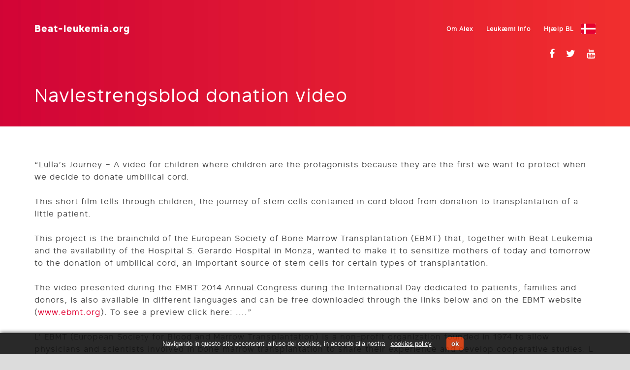

--- FILE ---
content_type: text/html; Charset=utf-8
request_url: https://www.beat-leukemia.org/dk/info-leukemia/umbilical-cord-blood-donation-video.asp
body_size: 20132
content:

<!doctype html>
<html>

<head>

    <meta http-equiv="Content-Type" content="text/html; charset=utf-8">
    <meta http-equiv="X-UA-Compatible" content="IE=edge">
    <meta name="description" content="Navlestrengsblod donation video | Beat Leukemia">
	<meta name="keywords" content="leukemia, leucemia, tumori del sangue, trapianto midollo spinale, chemioterapia, mucosite, globuli bianchi, neoplasie ematologiche, linfoide, mieloide, linfoma, mieloma, GVHD">
	<meta name="author" content="">
    <meta name="description" content="">
    
    <meta name="viewport" content="width=device-width" >
    
    <title>Navlestrengsblod donation video | Beat Leukemia</title>
    
    <!-- FAVICON AND APPLE TOUCH -->    
    <link rel="shortcut icon" href="../../images/icons/favicon.png">
	<link rel="apple-touch-icon-precomposed" sizes="57x57" href="../../images/icons/apple-touch-57x57.png">
	<link rel="apple-touch-icon-precomposed" sizes="72x72" href="../../images/icons/apple-touch-72x72.png">
	<link rel="apple-touch-icon-precomposed" sizes="114x114" href="../../images/icons/apple-touch-114x114.png">
	<link rel="apple-touch-icon-precomposed" sizes="144x144" href="../../images/icons/apple-touch-144x144.png">
    
    <!-- FONTS -->
    <!-- <link rel="stylesheet" href="http://fonts.googleapis.com/css?family=Open+Sans:400,300,300italic,400italic,600,600italic,700,700italic,800,800italic"> -->
    
    <!-- BOOTSTRAP CSS -->
    <link rel="stylesheet" href="../../assets/css/bootstrap.min.css"> 
    
    <!-- FONT AWESOME -->
    <link rel="stylesheet" href="../../assets/fontawesome/css/font-awesome.min.css">
    
    <!-- MIU ICON FONT -->
    <link rel="stylesheet" href="../../assets/miuiconfont/miuiconfont.css">
    
    <!-- FANCYBOX -->
    <link rel="stylesheet" href="../../assets/js/fancybox/jquery.fancybox.css">
    
    <!-- REVOLUTION SLIDER -->
    <link rel="stylesheet" href="../../assets/js/revolutionslider/css/settings.css">
    
    <!-- BxSLIDER -->
    <link rel="stylesheet" href="../../assets/js/bxslider/jquery.bxslider.css">
    
    <!-- YOUTUBE PLAYER -->
    <link rel="stylesheet" href="../../assets/js/ytplayer/css/YTPlayer.css">
    
    <!-- ANIMATIONS -->
    <link rel="stylesheet" href="../../assets/js/animations/animate.min.css">
    
    <!-- CUSTOM & PAGES STYLE -->
    <link rel="stylesheet" href="../../assets/css/custom.css">
    <link rel="stylesheet" href="../../assets/css/pages-style.css">
    
    <!-- FONT PERSONALIZZATI -->
    <!-- <script src="../../font/specimen_files/easytabs.js" type="text/javascript" charset="utf-8"></script> -->
    <link rel="stylesheet" href="../../font/specimen_files/specimen_stylesheet.css" type="text/css" charset="utf-8" />
	<link rel="stylesheet" href="../../font/stylesheet.css" type="text/css" charset="utf-8" />

	<!-- Global site tag (gtag.js) - Google Analytics -->
<script async src="https://www.googletagmanager.com/gtag/js?id=UA-24204215-1"></script>
<script>
window.dataLayer = window.dataLayer || [];
function gtag(){dataLayer.push(arguments);}
gtag('js', new Date());

gtag('config', 'UA-24204215-1');
</script>


<!--Start Cookie Script--> <script type="text/javascript" charset="UTF-8" src="/privacy-cookies.js"></script> <!--End Cookie Script-->
	
	<style type="text/css">
		body{
			font-family: 'rutanregular';
			}
	</style>

	<script type="text/javascript">
		function toggleDiv(divId) {
		   $("#"+divId).slideToggle(1000, 'swing');
		}
	</script>

</head>

<body>

	<div id="page-wrapper">
        
        <!-- HEADER -->
            <meta http-equiv="Content-Type" content="text/html; charset=utf-8">
        <header>
            
            <div class="container">
                <div class="row">
                    <div class="col-sm-4">
                        
                        <!-- LOGO -->
                        <a id="logo" href="/dk/index.asp" class="titolo">
                            <br>Beat-leukemia.org
                        </a>

                    </div><!-- col -->
                    <div class="col-sm-8">
                        
                            <meta http-equiv="Content-Type" content="text/html; charset=utf-8">
                        <!-- SEARCH -->
                        <div id="search-container">
                            <div class="row">
                            <div class="col-sm-1">
                            	<a href="/index.asp"><img border="0" src="/images/flags2016/it.png"></a><br>Italiano
                            </div>
                            <div class="col-sm-1">
                            	<a href="/uk/index.asp"><img border="0" src="/images/flags2016/us.png"></a><br>English
                            </div>
                            <div class="col-sm-1">
                            	<a href="/de/index.asp"><img border="0" src="/images/flags2016/de.png"></a><br>Deutsch
                            </div>
                            <div class="col-sm-1">
                            	<a href="/es/index.asp"><img border="0" src="/images/flags2016/es.png"></a><br>Español
                            </div>
                            <div class="col-sm-1">
                            	<a href="/fr/index.asp"><img border="0" src="/images/flags2016/fr.png"></a><br>Français
                            </div>
                            <div class="col-sm-1">
                            	<a href="/ar/index.asp"><img border="0" src="/images/flags2016/ar.png"></a><br>لغة العربية
                            </div>
                            <div class="col-sm-1">
                            	<a href="/jp/index.asp"><img border="0" src="/images/flags2016/jp.png"></a><br>日本人
                            </div>
                            <div class="col-sm-1">
                            	<a href="/cn/index.asp"><img border="0" src="/images/flags2016/cn.png"></a><br>中国
                            </div>
                            <div class="col-sm-1">
                            	<a href="/nl/index.asp"><img border="0" src="/images/flags2016/nl.png"></a><br>Nederlands
                            </div>
                            <div class="col-sm-1">
                            	<a href="/vn/index.asp"><img border="0" src="/images/flags2016/vn.png"></a><br>Tiếng Việt
                            </div>
                            <div class="col-sm-1">
                            	<a href="/sv/index.asp"><img border="0" src="/images/flags2016/sv.png"></a><br>Svenska
                            </div>
                            <div class="col-sm-1">
                            	<a href="/ru/index.asp"><img border="0" src="/images/flags2016/ru.png"></a><br>Pусский
                            </div>
                            </div>
                            <div class="row" style="margin-top:10px;">
                            <div class="col-sm-1">
                            	<a href="/sr/index.asp"><img border="0" src="/images/flags2016/sr.png"></a><br>Cрпски
                            </div>
                            <div class="col-sm-1">
                            	<a href="/ro/index.asp"><img border="0" src="/images/flags2016/ro.png"></a><br>Român
                            </div>
                            <div class="col-sm-1">
                            	<a href="/pl/index.asp"><img border="0" src="/images/flags2016/pl.png"></a><br>Polski
                            </div>
                            <div class="col-sm-1">
                            	<a href="/dk/index.asp"><img border="0" src="/images/flags2016/dk.png"></a><br>Dansk
                            </div>
                            <div class="col-sm-1">
                            	<a href="/ct/index.asp"><img border="0" src="/images/flags2016/ct.png"></a><br>Català
                            </div>
                            <div class="col-sm-1">
                            	<a href="/ph/index.asp"><img border="0" src="/images/flags2016/ph.png"></a><br>Pilipino
                            </div>
                            </div>
                        </div><!-- search-container -->

                        
                        <a class="search-button" href="#"><img border="0" src="/images/flags2016/dk.png"></a>
                        
                        <!-- MENU --> 
                        <nav>
                        
                            <a id="mobile-menu-button" href="#"><i class="fa fa-bars"></i></a>
                                             
                            <ul class="menu clearfix" id="menu">
                                <li><a href="/dk/alex-cevenini-beat-leukemia.asp">Om Alex</a></li>
                                <li class="dropdown">
                                	<a href="#">Leukæmi Info</a>
                                	<ul>
                                    	<li><a href="/dk/info-leukemia/index.asp">Hvad er leukæmi?</a></li>
                                        <li><a href="/dk/info-leukemia/signs-and-symptoms.asp">Tegn og symptomer</a></li>
                                        <li><a href="/dk/info-leukemia/possible-causes.asp">Mulige årsager</a></li>
                                        <li><a href="/dk/info-leukemia/treatment.asp">Behandling</a></li>
                                        <li><a href="/dk/info-leukemia/how-to-assist-friends-or-relatives-with-leukemia.asp">Hvordan kan man man kan hjælpe venner eller slægtninge med leukæmi?</a></li>
                                        <li><a href="/dk/info-leukemia/umbilical-cord-blood-donation-video.asp">Navlestrengsblod donation video</a></li>
                                        <li><a href="/dk/info-leukemia/organizations-to-beat-leukemia.asp">Organisationer</a></li>
                                    </ul>
                                </li>
                                <li><a href="/dk/sostieni-beat-leukemia.asp">Hjælp BL</a></li>                            
                            </ul>
                        
                    	</nav>
                    
                    </div><!-- col -->
                </div><!-- row -->
            </div><!-- container -->    
                    
        </header><!-- HEADER -->

        
            
        <!-- CONTENT -->
        <div class="content">
            
                <meta http-equiv="Content-Type" content="text/html; charset=utf-8">
            <!-- Social -->
            <div class="container" style="margin-bottom:50px;">
                <div class="row">
                    <div class="col-sm-12 txt-bianco">
                    	
                        <a class="facebook txt-bianco" href="https://www.facebook.com/BeatLeukemia" target="_blank"><i class="fa fa-facebook"></i></a>
                        <a class="twitter txt-bianco" style="margin-left:15px;" href="https://twitter.com/beatleukemia" target="_blank"><i class="fa fa-twitter"></i></a>
                        <a class="youtube txt-bianco" style="margin-left:15px;" href="https://www.youtube.com/user/beatleukemia" target="_blank"><i class="fa fa-youtube"></i></a>
                        
                    </div><!-- col -->
                </div><!-- row -->
            </div><!-- container -->
            

            

            <div class="container">
                <div class="row">
                    <div class="col-sm-12 Tit-3" id="testata-footer">
                        <h1 class="Tit-3" style="text-transform:none;letter-spacing:1px;">Navlestrengsblod donation video</h1>
                    </div><!-- col -->
                </div><!-- row -->
            </div><!-- container -->
            
            <section class="full-section" id="section-108">
            	<div class="container">
                    <div class="row">
                        <div class="col-sm-12">
                        	<p>“Lulla’s Journey 
							– A video for children where children are the protagonists 
							because they are the first we want to protect when we decide to 
							donate umbilical cord.<br>
							<br>
							This short film tells through children, the journey of stem 
							cells contained in cord blood from donation to transplantation 
							of a little patient.<br>
							<br>
							This project is the brainchild of the European Society of Bone 
							Marrow Transplantation (EBMT) that, together with Beat Leukemia 
							and the availability of the Hospital S. Gerardo Hospital in 
							Monza, wanted to make it to sensitize mothers of today and 
							tomorrow to the donation of umbilical cord, an important source 
							of stem cells for certain types of transplantation.<br>
							<br>
							The video presented during the EMBT 2014 Annual Congress during 
							the International Day dedicated to patients, families and 
							donors, is also available in different languages and can be free 
							downloaded through the links below and on the EBMT website 
							(<a target="_blank" href="http://www.ebmt.org/">www.ebmt.org</a>). To see a preview click here: ....”<br>
							<br>
							L’ EBMT (European Society for Blood and Marrow Transplantation) 
							is a non-profit organization founded in 1974 to allow physicians 
							and scientists involved in bone marrow transplantation to share 
							their experience and develop cooperative studies. L &#39;EBMT aims 
							to promote all aspects associated with the transplantation of 
							hematopoietic stem cells from all sources of donors and from all 
							types of donors, including basic and clinical research, 
							education, standardization, quality control and accreditation 
							for transplant procedures.<br>
							<br>
							<a target="_blank" href="https://www.ebmt.org/Contents/Pages/Default.aspx">
							https://www.ebmt.org/Contents/Pages/Default.aspx</a><br>
							<br>
							<a href="../video/LULLA_UK.zip">download english version</a><br>
							<br>
							<iframe width="600" height="450" src="//www.youtube.com/embed/fE6dL3bU6A8" frameborder="0" allowfullscreen></iframe></p>
                        </div><!-- col -->
                    </div><!-- row -->
                </div><!-- container -->             	
            </section><!-- full-section -->            

                <meta http-equiv="Content-Type" content="text/html; charset=utf-8">
            <section class="full-section" id="section-1" style="background-color:#ddd;margin-top:0px;margin-bottom:0px;padding:20px">
            	<div class="container">
                    <div class="row">
                        <div class="col-sm-12" style="text-align:center;">
                        	
                            <h4 style="color:#E10033;">www.beat-leukemia.org</h4>
                        
                    </div><!-- col -->
                    </div><!-- row -->
                </div><!-- container -->             	
            </section><!-- full-section -->
            
            <section class="full-section" id="section-1" style="margin-top:0px;margin-bottom:0px;padding:20px">
            	<div class="container">
                    <div class="row">
					<div class="col-sm-4" style="text-align:center;">
						
						<p style="color:#E10033;margin-bottom:10px;">Seguici su</p>
						<a style="font-size:25px;color:#E10033;" href="https://www.facebook.com/BeatLeukemia" target="_blank"><i class="fa fa-facebook"></i></a>
                        <a style="font-size:25px;color:#E10033;margin-left:15px;" href="https://www.instagram.com/beat_leukemia/ " target="_blank"><i class="fa fa-instagram"></i></a>
                        <a style="font-size:25px;color:#E10033;margin-left:15px;" href="https://www.youtube.com/user/beatleukemia" target="_blank"><i class="fa fa-youtube"></i></a>

					</div>
					<div class="col-sm-4" style="text-align:center;">

							<p style="color:#E10033;margin-bottom:10px;">Sostieni Beat-Leukemia</p>
							<a class="btn btn-white" href="/it/sostieni-beat-leukemia/donazione-online.asp">Fai la donazione</a>

					</div>
					<div class="col-sm4" style="text-align:center;">

							<p style="color:#E10033;margin-bottom:10px;">Puoi scriverci ora</p>
							<a class="btn btn-white" href="mailto:info@beat-leukemia.org">info@beat-leukemia.org</a>

					</div>
				</div>
                </div><!-- container -->             	
            </section><!-- full-section -->
            
            <section class="full-section" id="section-2" style="background-color:#ddd;margin-top:0px;margin-bottom:0px;padding:20px;border:0px;color:#444;font-size:12px;">
            	<div class="container">
                    <div class="row">
                        <div class="col-sm-12" style="text-align:center;">
                        	
                            <p>Fondazione Beat Leukemia Dr Alessandro Cevenini - CF 94618790151 | 
							<a target="_blank" href="/Legal%20notice_Privacy.pdf">Legal Notices</a> | <a target="_blank" href="https://www.progettoweb.it">Realizzazione sito web: Progetto Web</a></p>
                        
                    </div><!-- col -->
                    </div><!-- row -->
                </div><!-- container -->             	
            </section><!-- full-section -->

            
        </div><!-- CONTENT -->
        
    </div><!-- PAGE-WRAPPER -->
    
    
    <!-- GO TOP -->
    <a id="go-top"><i class="miu-icon-circle_arrow-up_glyph"></i></a>

    
    
    <!-- jQUERY -->
    <script src="../../assets/js/jquery-2.1.3.min.js"></script>
	
    <!-- BOOTSTRAP JS -->
    <script src="../../assets/js/bootstrap.min.js"></script>
    
    <!-- VIEWPORT -->
    <script src="../../assets/js/viewport/jquery.viewport.js"></script>
    
    <!-- MENU -->
	<script src="../../assets/js/menu/hoverIntent.js"></script>
    <script src="../../assets/js/menu/superfish.js"></script>
    
    <!-- FANCYBOX -->
    <script src="../../assets/js/fancybox/jquery.fancybox.pack.js"></script>
    
    <!-- REVOLUTION SLIDER -->
    <script src="../../assets/js/revolutionslider/js/jquery.themepunch.tools.min.js"></script>
    <script src="../../assets/js/revolutionslider/js/jquery.themepunch.revolution.min.js"></script>
    
    <!-- BxSLIDER -->
    <script src="../../assets/js/bxslider/jquery.bxslider.min.js"></script>
    
    <!-- PARALLAX -->
    <script src="../../assets/js/parallax/jquery.parallax-scroll.min.js"></script>
    
    <!-- ISOTOPE -->
    <script src="../../assets/js/isotope/imagesloaded.pkgd.min.js"></script>
    <script src="../../assets/js/isotope/isotope.pkgd.min.js"></script>
    
    <!-- PLACEHOLDER -->
    <script src="../../assets/js/placeholders/jquery.placeholder.min.js"></script>
    
    <!-- CONTACT FORM VALIDATE & SUBMIT -->
    <script src="../../assets/js/validate/jquery.validate.min.js"></script>
    <script src="../../assets/js/submit/jquery.form.min.js"></script>
    
    <!-- GOOGLE MAPS -->
    <script src="https://maps.google.com/maps/api/js?sensor=false"></script>
    <script src="../../assets/js/googlemaps/jquery.gmap.min.js"></script>
    
    <!-- CHARTS -->
    <script src="../../assets/js/charts/chart.min.js"></script>
	<script src="../../assets/js/charts/jquery.easypiechart.min.js"></script>
    
    <!-- COUNTER -->
	<script src="../../assets/js/counter/jQuerySimpleCounter.js"></script>
    
    <!-- YOUTUBE PLAYER -->
    <script src="../../assets/js/ytplayer/jquery.mb.YTPlayer.js"></script>
	
	<!-- TWITTER -->
    <script src="../../assets/js/twitter/twitterfetcher.js"></script>
    
    <!-- ANIMATIONS -->
    <script src="../../assets/js/animations/wow.min.js"></script>
    
    <!-- CUSTOM JS -->
    <script src="../../assets/js/custom.js"></script>

     
</body>
    
</html>


--- FILE ---
content_type: text/css
request_url: https://www.beat-leukemia.org/assets/css/pages-style.css
body_size: 37174
content:
/*
 *
 *		PAGES-STYLE.CSS
 *
 *	+ PAGE WRAPPER
 *	+ HEADER
 *	 - LOGO
 *	 - MENU
 *	 - MOBILE MENU
 *	 - SEARCH
 *	 - STICKY
 *	+ CONTENT
 *	 - PAGE HEADER
 *	+ FOOTER
 *	 - FOOTER TOP
 *	 - FOOTER
 *	 - FOOTER BOTTOM
 *  + PAGES
 *	 - HOME
 *	 - ABOUT
 *	 - SERVICES
 *	 - PORTFOLIO
 *	 - BLOG
 *	 - CONTACT
 *	 - ELEMENTS
 *	+ RESPONSIVE
 *	 - LARGE DISPALY (>1200px)
 *	 - SMALL DISPLAY (TABLETS)
 *	 - EXTRA SMALL DISPLAY (PHONES)
 *
 */

/***********************************************************************************
 *	+ PAGE WRAPPER
 ***********************************************************************************/
 
 	#page-wrapper {
		background-color: #f00;
		background: url(/font/images/banner.jpg) repeat top left;
		background-size: auto, cover;
	}
	
	.boxed {
		background: url(../../images/backgrounds/pattern-1.png) repeat top left;
	}
	
	.boxed #page-wrapper {
		margin: 0 auto;
		position: relative;
		max-width: 1200px;
		-webkit-box-shadow: 0px 0px 5px #323232;
				box-shadow: 0px 0px 5px #323232;
	}
	
	.boxed header.header-sticky {
		max-width: 1200px;
	}
	
	@media (min-width: 1400px) {
			
		.boxed #page-wrapper,
		.boxed header.header-sticky {
			max-width: 1350px;
		}
		
	}
 
/***********************************************************************************
 *	+ HEADER
 ***********************************************************************************/
 	
	header {
		position: relative;
	}
	
	#fullscreen header {
		position: absolute;
		top: 0;
		left: 0;
		right: 0;
		z-index: 2000;
		background-color: #fff;
	}
	
	#fullscreen #search-container.open + header {
		top: 84px;
	}
	
	header [class^="col-"] {
		position: static;
	}
	
	header .container {
		position: relative;
	}
	
	header a:hover {
		text-decoration: none;
	}
	
/***********************************************************************************
 *	- LOGO
 ***********************************************************************************/
 	
	#logo {
		display: inline-block;
		margin: 30px 0;
		max-width: 100%;
	}
	
	#logo img {}
	
	#logo {
			color:#fff;font-size:19px;font-family: 'rutanbold';
		}

/***********************************************************************************
 *	- MENU
 ***********************************************************************************/
 	
 	.menu,
	.menu ul {
		padding: 0;
		margin: 0;
		list-style: none;
	}
	
	.menu {
		float: right;
		margin-top: 42px;
		-webkit-transition: all 0.3s;
				transition: all 0.3s;
	}
	
	.menu > li { 
		float: left; 
	}
	
	.menu li a {
		display: block;
		font-size: 16px;
		font-weight: 600;
		color: #fff;
	}
	
	.menu > li > a {
		position: relative;
		padding: 10px 5px 5px 2px;
		margin-right: 5px;
		font-size: 12px;
		text-transform: none;
	}
	
	.menu > li:last-child > a {
		margin-right: 0;
	}
	
	.menu li a:hover,
	.menu li.active > a,
	.menu li.sfHover > a {
		color: #eee;
		text-decoration: none;
	}
	
	.menu li.dropdown ul {
		position: absolute;
		top: 100%;
		left: 0;
		display: none;
		z-index: 2000;
		width: 240px;
		padding: 10px 0;
		border: 1px solid #d7d7d7;
		/* border-top: 2px solid #bca480; */
		background-color: #fff;
	}
	
	.menu li.dropdown ul li a {
		padding: 10px 25px;
		font-size: 12px;
		color:#D30536;
	}
	
	.menu li.dropdown ul li a:before {
		display: inline-block;
		color: #bca480;
		border: 1px solid #bca480;
		border-radius: 50%;
		width: 17px;
		height: 17px;
		padding-left: 1px;
		font-size: 13px;
		line-height: 15px;
		text-align: center;
		font-family: "FontAwesome";
		
		margin-right: 10px;
	}
	
	.menu li.dropdown ul ul {
		top: -1px;
		left: 100%;
		margin-top: -27px; 
	}
	
	.menu li.dropdown:hover > ul {
		display: block;
	}
	
	.menu li.megamenu .megamenu-container {
		position: absolute;
		top: 100%;
		left: 15px;
		right: 15px;
		display: none;
		z-index: 2000;
		border: 1px solid #d7d7d7;
		border-top: 2px solid #bca480;
		background: #fff url(../../images/backgrounds/bg-megamenu.jpg) no-repeat center center;
		padding: 40px 20px 35px;
	}
	
	.megamenu-container .section {
		float: left;
		width: 25%;
		padding: 0 20px;
	}
	
	.megamenu-container .section h5 {
		margin-bottom: 30px;
	}
	
	.megamenu-container .section ul li a {
		padding: 5px 0;
		display: inline-block;
	}
	
	.megamenu-container .section ul li a:before {
		position: relative;
		top: 1px;
		display: inline-block;
		color: #bca480;
		border: 1px solid #bca480;
		border-radius: 50%;
		width: 17px;
		height: 17px;
		padding-left: 2px;
		font-size: 13px;
		line-height: 15px;
		text-align: center;
		font-family: "FontAwesome";
		content: "";
		margin-right: 10px;
	}
	
	.megamenu-container.col-2 .section { 
		width: 50%; 
	}
	
	.megamenu-container.col-3 .section { 
		width: 33.33333333%; 
	}
	
	.megamenu-container.col-4 .section { 
		width: 25%; 
	}
	
	.megamenu-container.col-5 .section { 
		width: 20%; 
	}
	
	.menu li.megamenu:hover > .megamenu-container { 
		display: block; 
	}
	
	.sf-arrows .sf-with-ul:after {
		position: absolute;
		top: 50%;
		right: 0;
		width: 0;
		height: 0;
		border: 5px solid transparent;
		border-top-color: #3b3e43;
		margin-top: -24px;
		content: "";
		-webkit-transition: all 0.3s;
				transition: all 0.3s;
	}
		
	.sf-arrows > li:hover > .sf-with-ul:after { 
		border-top-color: #bca480; 
	}
		
	.sf-arrows ul .sf-with-ul:after {
		border-color: transparent;
		border-left-color: #3b3e43;
		margin-top: -5px;
		margin-right: 4px;
	}
	
	.sf-arrows ul li:hover > .sf-with-ul:after { 
		border-left-color: #bca480; 
	}
	
	.menu.nav > li > a:hover,
	.menu.nav > li > a:focus {
		background-color: transparent;
	}
	
	.menu.nav > li > a:focus {
		color: #3b3e43;
	}
	
	.menu.nav > li.active > a {
		color: #bca480;
	}
	
	/* MENU DARK */
	.menu.dark li.dropdown ul {
		background-color: #3b3e43;
		color: #fff;
	}
	
	.menu.dark li.megamenu .megamenu-container {
		background: #3b3e43 url(../../images/backgrounds/bg-megamenu-dark.jpg) no-repeat center center;
		color: #fff;
	}
	
	.menu.dark li.dropdown ul li > a,
	.menu.dark li.megamenu .megamenu-container a {
		color: #fff;
	}

	.menu.dark li.dropdown.sfHover > a,
	.menu.dark li.dropdown ul li > a:hover,
	.menu.dark li.megamenu .megamenu-container a:hover {
		color: #bca480;
	}
	
/***********************************************************************************
 *	- MOBILE MENU
 ***********************************************************************************/	
	
	#mobile-menu-button {
		color: #fff;
		float: right;
		display: none;
		font-size: 32px;
		line-height: 32px;
		padding: 5px 10px;
		border-radius: 3px;
		margin-top: 42px;
		-webkit-transition: all 0.3s;
				transition: all 0.3s;
	}
	
	#mobile-menu-button:hover {
		/* background-color: #fff; */
		color: #fff;
	}
	
	#mobile-menu,
	#mobile-menu ul {
		list-style: none;
		display: none;
		margin: 0;
		background-color: #fff;
		color: #444;
	}
	
	#mobile-menu li a {
		display: block;
		padding: 15px 20px;
		color: #444;
		border-bottom: 1px solid #ddd;
		text-decoration: none;
	}
	
	#mobile-menu ul a {
		padding-left: 40px; 
	}
	
	#mobile-menu ul ul a {
		padding-left: 60px;
	}
		
	#mobile-menu .megamenu-container {
		display: none;
		margin-left: 0;
	}
	
	#mobile-menu .megamenu-container .section {
		float: none;
		width: 100%;
		margin-bottom: 20px;
	}
	
	#mobile-menu .megamenu-container .section:last-child {
		margin-bottom: 0;
	}
	
	#mobile-menu .megamenu-container .section h5 {
		margin-bottom: 5px;
	}
	
	#mobile-menu .megamenu-container .section ul {
		display: block;
		margin: 0 -20px;
	}
	
	#mobile-menu .megamenu-container .section ul a {
		padding-left: 10px;
	}
	
	#mobile-menu li.dropdown > a,
	#mobile-menu li.megamenu > a { 
		position: relative;
	}
	
	#mobile-menu li.dropdown > a:after,
	#mobile-menu li.megamenu > a:after {
		position: absolute;
		top: 50%;
		right: 20px;
		width: 0;
		height: 0;
		border: 5px solid transparent;
		border-top-color: #fff;
		margin-top: -2px;
		content: "";
	}
	
	#mobile-menu li.dropdown > a.open:after,
	#mobile-menu li.megamenu > a.open:after {
		border-top-color: transparent;
		border-bottom-color: #fff;
	}
	
/***********************************************************************************
 *	- SEARCH
 ***********************************************************************************/
 	
	a.search-button + nav {
		margin-right: 40px;
	}
	
	a.search-button {
		position: absolute;
		top: 48px;
		right: 15px;
		text-decoration: none;
		/* color: #3b3e43; */
		width: 30px;
		height: 30px;
		font-size: 16px;
		line-height: 30px;
		text-align: center;
		-webkit-transition: all 0.3s;
				transition: all 0.3s;
	}
	
	a.search-button:before {
		/* font-family: "miu-icon-font"; */
		/* content: ""; */
	}
	
	a.search-button.open:after {
		position: absolute;
		top: -48px;
		right: 5px;
		width: 0; 
		height: 0; 
		border-left: 10px solid transparent; 
		border-right: 10px solid transparent; 
		border-top: 13px solid #E6E6E6;
		content: "";
		-moz-transform: scale(0.9999);
	}
	
	a.search-button.open,
	a.search-button:hover {
		/* background-color: #bca480; */
		color: #fff;
	}
	
	#search-container {
		position: relative;
		display: none;
		padding: 30px 0 20px 0;
		background-color: #E6E6E6;
		color: #444;
		font-size: 12px;
		text-align: center;
	}
	
	#search-container input[type="text"] {
		background-color: transparent;
		border: none;
		width: 75%;
		margin: 0 auto;
	}
	
/***********************************************************************************
 *	- STICKY
 ***********************************************************************************/
	
	@media (min-width: 992px) {
	
		header.header-sticky {
			/* position: fixed !important; */
			top: 0 !important;
			left: 0;
			right: 0;
			margin: 0 auto;
			width: 100%;
			background-color: #fff;
			z-index: 99999;
			box-shadow: 0 1px 3px #d7d7d7;
		}
		
		.header-sticky #logo {
			margin: 10px 0;
		}
		
		.header-sticky #logo img {
			max-width: 70%;
			display: inline-block;
			-webkit-transition: all 0.3s;
					transition: all 0.3s;
		}
		
		.header-sticky .menu {
			margin-top: 12px;
		}
		
		.header-sticky .menu li > a {
			padding-bottom: 20px;
		}
		
		.header-sticky .sf-arrows .sf-with-ul:after {
			margin-top: -8px;
		}
		
		.header-sticky a.search-button {
			display: none;
		}
	
	}

/***********************************************************************************
 *	+ CONTENT
 ***********************************************************************************/
	
	
	
/***********************************************************************************
 *	- PAGE HEADER
 ***********************************************************************************/
 	
	#page-header {
		padding: 25px 0;
		margin-bottom: 100px;
		border-top: 1px solid #d7d7d7;
		border-bottom: 1px solid #d7d7d7;
	}
	
	#page-header h4 {
		margin-bottom: 0;
		font-weight: 700;
	}
	
	#page-header.dark-1 {
		background-color: #3b3e43;
		color: #fff;
	}
	
	#page-header.dark-2 {
		padding: 50px 0;
		background: url(../../images/backgrounds/bg-3.jpg) no-repeat center center;
		color: #fff;
	}
	
	#page-header.dark-1 .breadcrumb li a,
	#page-header.dark-2 .breadcrumb li a {
		color: #fff;
	}
	
	#page-header.dark-1 .breadcrumb li a:hover,
	#page-header.dark-2 .breadcrumb li a:hover {
		color: #bca480;
	}
	
	#page-header.dark-1 .breadcrumb li.active,
	#page-header.dark-2 .breadcrumb li.active {
		color: #bca480;
	}

/***********************************************************************************
 *	+ FOOTER
 ***********************************************************************************/
 
 	footer {}

/***********************************************************************************
 *	- FOOTER TOP
 ***********************************************************************************/
 	
	#footer-top {
		background-color: #f1f1f1 ;
	}
	
	#footer-top .widget:first-child {
		padding-top: 30px;
	}
	
	#footer-top .widget:last-child {
		margin-bottom: 0;
		padding-bottom: 30px;
	}
	
	#footer-top .widget-social {
		text-align: center;
	} 
	
	#footer-top .widget-social a {
		margin-right: 65px;
	}
	
	#footer-top .social-media a:last-child {
		margin-right: 0;
	}
	
/***********************************************************************************
 *	- FOOTER
 ***********************************************************************************/
 	
	#footer {
		padding: 100px 0 30px 0;
		background-color: #3b3e43;
		color: #d7d7d7;
	}
	
	#footer a {
		color: #d7d7d7;
	}
	
	#footer a:hover {
		color: #bca480;
	}
	
	#footer .widget-title {
		text-transform: none;
	}
	
	#footer .widget-search input[type="submit"] {
		background-image: url(../../images/backgrounds/search-2.png);
	}
	
	#footer .widget-newsletter input[type="submit"] {
		background-image: url(../../images/backgrounds/arrow-2.png);
	}
	
	#footer .widget-calendar table th, 
	#footer .widget-calendar table td {
		border-color: #fff;
	}
	
	#footer .flickr-photos {
		margin: -7.5px -7.5px 25px;
	}
	
	#footer .flickr_badge_image {
		padding: 7.5px;
	}
	
	.flickr_badge_image img {
		width: 77px;
	}
	
/***********************************************************************************
 *	- FOOTER BOTTOM
 ***********************************************************************************/
 	
	#footer-bottom {
		background-color: #2b2e31;
		color: #585c62;
	}
	
	#footer-bottom a {
		color: #585c62;
	}
	
	#footer-bottom a:hover {
		color: #bca480;
	}
	
	#footer-bottom .widget:first-child {
		padding-top: 30px;
	}
	
	#footer-bottom .widget:last-child {
		margin-bottom: 0;
		padding-bottom: 30px;
	}
	
/***********************************************************************************
 *	+ PAGES
 ***********************************************************************************/
/***********************************************************************************
 *	- HOME
 ***********************************************************************************/
 
	#home.full-section,
	#home-video-section,
	#home.bannercontainer {
		margin-bottom: 0;
	}

/***********************************************************************************
 *	- ABOUT
 ***********************************************************************************/
 
 	.about-me {
		margin-bottom: 50px;
		text-align: center;
	}
	
	.about-me-thumbnail {
		border: 1px solid #d7d7d7;
		position: relative;
		margin-bottom: 50px;
	}
	
	.about-me-thumbnail img {
		display: block;
		width: 100%;
		height: auto;
	}
	
	.about-me-thumbnail .social-media {
		position: absolute;
		bottom: 0;
		left: 50%;
		width: 50%;
		padding: 10px 0;
		background-color: #3b3e43;
		margin-bottom: 0;
		opacity: 0;
		-webkit-transform: translateX(-50%);
			-ms-transform: translateX(-50%);
				transform: translateX(-50%);
		-webkit-transition: all 0.3s;
				transition: all 0.3s;
	}
	
	.about-me-thumbnail .social-media a {
		color: #fff;
		font-size: 18px;
		line-height: 18px;
	}
	
	.about-me-details h4 {
		margin-bottom: 0;
		font-size: 14px;
		font-weight: 400;
	}
	
	.about-me-details h5 {
		font-weight: 400;
		color: #bca480;
	}
	
	.about-me:hover .about-me-thumbnail .social-media {
		opacity: 1;
		bottom: 40px;
	}
	
	
	#about {
		padding-top: 100px;
	}
	
	#about .headline.style-3 {
		margin-top: 0;
	}
 
/***********************************************************************************
 *	- SERVICES
 ***********************************************************************************/
 	
	/* STYLE 1 */
	.services-boxes.style-1 {
		text-align: center;
		margin-bottom: 30px;
	}
	
	.services-boxes.style-1 .services-boxes-content {}
	
	.services-boxes.style-1 h5,
	.services-boxes.style-1 h2 a {
		font-weight: 400;
		-webkit-transition: all 0.3s;
				transition: all 0.3s;
	}
	
	.services-boxes.style-1:hover h5,
	.services-boxes.style-1:hover h2 a {
		color: #bca480;
	}
	
	/* STYLE 2 */
	.services-boxes.style-2 {
		margin-bottom: 50px;
	}
	
	.services-boxes.style-2 h3 {
		margin-bottom: 25px;
		font-weight: 600;
	}
	
	.services-boxes.style-2 h3 small {
		display: block;
		font-size: 12px;
		color: #bca480;
	}
	
	/* STYLE 3 */
	.services-boxes.style-3 {
		margin-bottom: 50px;
	}
	
	.services-boxes.style-3 > i {
		font-size: 32px;
		line-height: 32px;
		color: #bca480;
	}
	
	.services-boxes.style-3 .services-boxes-content h3 {
		position: relative;
		font-weight: 600;
		padding-bottom: 15px;
	}
	
	.services-boxes.style-3 .services-boxes-content h3:after {
		position: absolute;
		bottom: 0;
		display: block;
		border-bottom: 1px solid #bca480;
		width: 50px;
		content: "";
	}
	
	.services-boxes.style-3.icon-left {
		padding-left: 20px;
	}
	
	.services-boxes.style-3.icon-right {
		padding-right: 20px;
	}
	
	.services-boxes.style-3.icon-left > i {
		float: left;
	}
	
	.services-boxes.style-3.icon-right > i {
		float: right;
	}
	
	.services-boxes.style-3.icon-left .services-boxes-content {
		margin-left: 80px;
	}
	
	.services-boxes.style-3.icon-right .services-boxes-content {
		text-align: right;
		margin-right: 80px;
	}
	
	.services-boxes.style-3.icon-left .services-boxes-content h3:after {
		left: 0;
	}
	
	.services-boxes.style-3.icon-right .services-boxes-content h3:after {
		right: 0;
	}
	
	/* STYLE 4 */
	.services-boxes.style-4 {
		margin-bottom: 50px;
	}
	
	.services-boxes.style-4 h1 {
		font-size: 72px;
		line-height: 72px;
		font-weight: 300;
		float: left;
		margin-right: 15px;
		margin-bottom: 0;
	}
	
	.services-boxes.style-4 h3 {
		font-weight: 600;
		line-height: 34px;
		padding-top: 7px;
		margin-bottom: 0;
	}
	
	.services-boxes.style-4 h3 small {
		display: block;
		color: #bca480;
		font-size: 13px;
		font-weight: 400;	
	}
	
	
	#services {
		padding-top: 100px;
	}
	
	#services .headline.style-3 {
		margin-top: 0;
	}
 
/***********************************************************************************
 *	- PORTFOLIO
 ***********************************************************************************/
	
	.portfolio-item {
		margin-bottom: 50px;
	}
	
	.portfolio-item-thumbnail {
		position: relative;
	}
	
	.isotope .portfolio-item {
		margin-bottom: 0;
	}
	
	.portfolio-item-thumbnail + .portfolio-item-description {
		margin-top: 50px;
	}
	
	.portfolio-item-thumbnail img {
		width: 100%;
		height: auto;
		display: block;
	}
	
	.portfolio-item-hover {
		position: absolute;
		top: 0;
		left: 0; 
		right: 0;
		bottom: 0;
		background-color: rgba(59, 62, 67, 0.85);
		opacity: 0;
		text-align: center;
		color: #bca480;
		-webkit-transition: all 0.3s;
				transition: all 0.3s;
	}
	
	.portfolio-item-description h3 {
		font-weight: 600;
		font-size: 16px;
		margin-bottom: 0;
	}
	
	.portfolio-item-description h5 {
		font-weight: 400;
		text-transform: none;
		margin-bottom: 20px;
	}
	
	.portfolio-item-hover .portfolio-item-description h5 {
		text-transform: uppercase;
	}
	
	.portfolio-item-hover .portfolio-item-description h3 a {
		color: #fff;
	}
	
	.portfolio-item-description h3 a:hover {
		color: #bca480;
	}
	
	.portfolio-item-hover a.zoom-action {
		position: absolute;
		top: 0;
		left: 50%;
		font-size: 20px;
		line-height: 20px;
		margin-left: -8px;
		display: inline-block;
		opacity: 0;
		-webkit-transition: top 0.3s 0.2s, opacity 0.3s 0.2s;
				transition: top 0.3s 0.2s, opacity 0.3s 0.2s;
	}
	
	.portfolio-item-hover a.zoom-action:hover {
		color: #fff;
	}
	
	.portfolio-item:hover .portfolio-item-hover {
		opacity: 1;
		margin: 10px;
	}
	
	.portfolio-item-description {
		text-align: center;
	}
	
	.portfolio-item-hover .portfolio-item-description {
		position: absolute;
		top: 50%;
		left: 0;
		width: 100%;
	}
	
	.portfolio-item:hover a.zoom-action {
		top: 50%;
		opacity: 1;
		-webkit-transform: translateY(-50%);
			-ms-transform: translateY(-50%);
				transform: translateY(-50%);
	}
	
	.portfolio-item:hover .portfolio-item-description + a.zoom-action {
		top: 35%;
	}
	
	
	/* PORTFOLIO CLASSIC */
	.portfolio-item.classic .portfolio-item-description {
		margin-top: 30px;
		text-align: left;
	}
	
	.portfolio-item.classic .portfolio-item-description h3 a {
		color: #3b3e43;
	}
	
	.portfolio-item.classic .portfolio-item-description h3 a:hover {
		color: #bca480;
	}
	
	.portfolio-item.classic .portfolio-item-description h3 {
		font-weight: 600;
	}
	
	.portfolio-item.classic .portfolio-item-description h5 {
		font-weight: 700;
		color: #bca480;
		margin-bottom: 20px;
	}
	
	/* PORTFOLIO PARALLAX */
	.portfolio-item.parallax {
		height: 800px;
		position: relative;
		z-index: 1;
		margin-bottom: 0;
		background: no-repeat center center;
		-webkit-background-size: cover;
				background-size: cover;
	}
	
	.portfolio-item.parallax .pattern {
		position: absolute;
		top: 0;
		bottom: 0;
		left: 0;
		right: 0;
		z-index: 2;
		background: url(../../images/backgrounds/pattern.png) repeat top left;
	}
	
	.portfolio-item.parallax .portfolio-item-description {
		position: absolute;
		top: 50%;
		z-index: 3;
		width: 100%;
		-webkit-transform: translateY(-50%);
			-ms-transform: translateY(-50%);
				transform: translateY(-50%);
	}
	
	.portfolio-item.parallax .portfolio-item-description h1 {
		margin-bottom: 0;
	}
	
	.portfolio-item.parallax .portfolio-item-description h1 a {
		color: #fff;
	}
	
	.portfolio-item.parallax .portfolio-item-description h1 a:hover {
		color: #bca480;
	}
	
	.portfolio-item.parallax .portfolio-item-description h2 {
		font-size: 30px;
		font-weight: 700;
		color: #bca480;
		margin-bottom: 40px;
	}
	
	.portfolio-item.parallax .portfolio-item-description h3 {
		font-weight: 700;
		color: #bca480;
		margin-bottom: 0;
	}
	
	
	/* PROJECT DETAILS */
	.project-details {
		list-style: none;
		margin-bottom: 20px;
	}
	
	.project-details li {
		border-bottom: 1px solid #d7d7d7;
		text-transform: uppercase;
		padding-bottom: 7px;
		margin-bottom: 7px;
	}
	
	.project-details li:last-child {
		margin-bottom: 0;
	}
	
	.project-details li small {
		font-size: 11px;
		color: #bca480;
		margin-left: 10px;
	}
	
	
	#portfolio {
		padding-top: 100px;
	}
	
	#portfolio .headline.style-3 {
		margin-top: 0;
	}
	
/***********************************************************************************
 *	- BLOG
 ***********************************************************************************/
 	
	/* BLOG ARTICLE */
	.blog-article {
		margin-bottom: 50px;
	}
	
	.blog-article-thumbnail {
		position: relative;
		margin-bottom: 40px;
	}
	
	.blog-article-thumbnail img {
		display: block;
		width: 100%;
		height: auto;
	}
	
	.blog-article-hover {
		position: absolute;
		top: 0;
		left: 0; 
		right: 0;
		bottom: 0;
		background-color: rgba(59, 62, 67, 0.85);
		opacity: 0;
		text-align: center;
		color: #bca480;
		-webkit-transition: all 0.3s;
				transition: all 0.3s;
	}
	
	.blog-article-hover .zoom-action {
		position: absolute;
		top: 0;
		left: 50%;
		font-size: 24px;
		line-height: 24px;
		color: #fff;
		opacity: 0;
		-webkit-transform: translate(-50%,-50%);
			-ms-transform: translate(-50%,-50%);
				transform: translate(-50%,-50%);
		-webkit-transition: top 0.3s 0.2s, opacity 0.3s 0.2s;
				transition: top 0.3s 0.2s, opacity 0.3s 0.2s;
	}
	
	.blog-article .blog-article-hover .zoom-action:hover {
		color: #bca480;
	}
	
	.blog-article:hover .blog-article-hover .zoom-action {
		opacity: 1;
		top: 50%;
	}
	
	.blog-article:hover .blog-article-hover {
		opacity: 1;
		margin: 20px;
	}
	
	.blog-article-details {
		margin-bottom: 35px;
	}
	
	.blog-article-details h4,
	.blog-article-details h6 {
		font-weight: 700;
		margin-bottom: 8px;
		color: #bca480;
	}
	
	.blog-article-details h4 {
		font-size: 14px;
	}
	
	.blog-article-details h2,
	.blog-article-details h3 {
		margin-bottom: 8px;
		font-weight: 700;
	}
	
	.blog-article-details h3 {
		font-size: 14px;	
	}
	
	.blog-article-details p {
		margin-bottom: 0;
		text-transform: uppercase;
	}
	
	.blog-article-details p i {
		margin: 0 7px;
	}
	
	.blog-article-details p i:first-child {
		margin-left: 0;
	}
	
	.blog-article-author {
		border: 1px solid #d7d7d7;
		padding: 40px;
		margin: 75px 0;
	}
	
	.blog-article-author > p {
		float: left;
		margin-right: 40px;
		text-transform: uppercase;
		color: #bca480;
	}
	
	.blog-article-author > p img {
		display: block;
		border-radius: 50%;
		margin-bottom: 10px;
	}
	
	.blog-article-author-details {
		padding-top: 15px;
	}
	
	.blog-article-author-details h4 {
		color: #bca480;
		font-weight: 700;
	}
	
	
	/* BLOG POST COMMENT */
	.commentlist-title {
		font-weight: 600;
	}
	
	.commentlist-title:after {
		content: "";
		border-bottom: 2px solid #bca480;
		width: 45px;
		margin-top: 15px;
		display: block;
	}
	
	.commentlist,
	.commentlist ul {
		list-style: none;
	}
	
	.commentlist {
		margin: 75px 0;
	}
	
	.commentlist ul {
		margin-left: 90px;
	}
	
	.commentlist li {}
	
	.comment-body {
		margin-bottom: 50px;
	}
	
	.comment-meta {}
	
	.comment-author {
		display: inline-block;
		margin-right: 30px;
	}
	
	.comment-author .avatar {
		border-radius: 50%;
		margin-right: 45px;
		vertical-align: top;
	}
	
	.comment-author .fn {
		text-transform: uppercase;
		font-weight: 700;
		color: #3b3e43;
	}
	
	.comment-author .says { 
		display: none; 
	}
	
	.comment-metadata {
		display: inline-block;
		text-transform: uppercase;
	}
	
	.comment-metadata a {
		color: #d7d7d7;
	}
	
	.comment-content {
		margin-left: 130px;
		margin-top: -45px;
	}
	
	.reply {
		margin-left: 130px;
		text-transform: uppercase;
	}
	
	/* BLOG POST COMMENT FORM */
	.commentform-title {
		font-weight: 600;
	}
	
	.commentform-title:after {
		content: "";
		border-bottom: 2px solid #bca480;
		width: 45px;
		margin-top: 15px;
		display: block;
	}
	
	#commentform {
		margin: 50px 0;
	}
	
	#commentform label {
		display: none;
	}
	
	#commentform input[type="text"],
	#commentform textarea {
		margin-bottom: 20px;
		border: none;
		border-bottom: 1px solid #d7d7d7;
		width: 90%;
	}
	
	#commentform input[type="text"]:focus,
	#commentform textarea:focus {
		border-bottom-color: #3b3e43;
		outline: 0;
	}
	
	#commentform input[type="submit"]:hover {
		background-color: #3b3e43;
	}
	
	
	#blog {
		padding-top: 100px;
	}
	
	#blog .headline.style-3 {
		margin-top: 0;
	}


/***********************************************************************************
 *	- CONTACT
 ***********************************************************************************/ 	
 	
	#contact-form {
		margin-bottom: 50px;
	}
	
	#contact-form input[type="text"],
	#contact-form textarea {
		margin-bottom: 20px;
		border: none;
		border-bottom: 1px solid #d7d7d7;
	}
	
	#contact-form textarea {
		margin-bottom: 40px;
	}
	
	#contact-form input[type="text"]:focus,
	#contact-form textarea:focus {
		border-bottom-color: #3b3e43;
		outline: 0;
	}
	
	#contact-form input[type="submit"]:hover {
		background-color: #3b3e43;
	}
	
	#contact-form label.error {
		display: block;
		color: #f00;
	}

/***********************************************************************************
 *	- ELEMENTS
 ***********************************************************************************/ 
	
	.elements-menu.elements-menu-sticky {
		position: fixed !important;
		top: 70px !important;
		background-color: #fff;
		z-index: 99999;
	}
	
	.elements-menu {
		z-index: 1;
		background-color: #fff;
		padding: 20px;
	}
	
	.elements-menu .nav {
		list-style: none;
		margin-top: 80px;
	}
	
	.elements-menu .nav > li > a,
	.elements-menu .nav > li > a:focus {
		display: inline-block;
		padding: 0;
		text-transform: uppercase;
		color: #3b3e43;
		font-weight: 700;
		text-decoration: none;
	}
	
	.elements-menu .nav > li > a:hover,
	.elements-menu .nav > li.active > a {
		color: #bca480;
		background-color: transparent;
	}
	
	.elements-menu .nav > li > a:focus {
		background-color: transparent;
	}
	
	.elements-section {
		padding-top: 80px;
	}
	
/***********************************************************************************
 *	+ RESPONSIVE
 ***********************************************************************************/
/***********************************************************************************
 *	- LARGE DISPALY (>1200px)
 ***********************************************************************************/
 	
	@media (min-width: 1200px) {
		
		#search-container input[type="text"] {
			width: 60%;
		}
		
		.menu > li > a {
			margin-right: 20px;
		}
		
		.services-boxes.style-4 h3 {
			padding-top: 20px;
		}
		
		.portfolio-item:hover .portfolio-item-hover {
			margin: 20px;
		}
		
		#footer-top .widget-social a {
			margin-right: 85px;
		}
		
	}
 
 
/***********************************************************************************
 *	- SMALL DISPLAY (TABLETS)
 ***********************************************************************************/
 
 	@media (min-width: 768px) and (max-width: 991px) {
		
		#fullscreen header {
			position: relative;
		}
	
		.menu {
			display: none;
		}
		
		#mobile-menu-button {
			display: block;
		}
		
		a.search-button + nav {
			margin-right: 0;
		}
		
		a.search-button {
			top: 50px;
			right: 75px;
		}
		
		a.search-button.open:after {
			top: -50px;
		}
		
		#fullscreen #search-container.open + header {
			top: 0;
		}
		
		.about-me-thumbnail .btn {
			bottom: 10px;
		}
		
		.portfolio-item.classic .portfolio-item-description {
			margin-top: 0;
		}
		
		.elements-menu.elements-menu-sticky {
			width: 180px;
		}
		
		#footer-top .widget-social a {
			margin-right: 40px;
		}
		
		#footer .flickr-photos {
			margin: -5px -5px 25px;
		}
		
		#footer .flickr_badge_image {
			padding: 5px;
		}
		
		.flickr_badge_image img {
			width: 73px;
		}
		
	}
 
/***********************************************************************************
 *	- EXTRA SMALL DISPLAY (PHONES)
 ***********************************************************************************/
	
	@media (max-width: 767px) {
	
		#fullscreen header {
			position: relative;
		}
		
		.menu {
			display: none;
		}
		
		#mobile-menu-button {
			position: absolute;
			top: 0;
			right: 20px;
			display: block;
		}
		
		a.search-button {
			top: 50px;
			right: 75px;
		}
		
		a.search-button.open:after {
			top: -50px;
		}
		
		#search-container input[type="text"] {
			width: 90%;
		}
		
		#fullscreen #search-container.open + header {
			top: 0;
		}
		
		#page-header .breadcrumb {
			display: none;
		}
		
		.services-boxes.style-3.icon-right .services-boxes-content {
			text-align: left;
			margin-right: 0;
			margin-left: 60px;
		}
		
		.services-boxes.style-3.icon-right > i {
			float: left;
		}
		
		.services-boxes.style-3.icon-left .services-boxes-content {
			margin-left: 60px;
		}
		
		.services-boxes.style-3.icon-right .services-boxes-content h3:after {
			left: 0;
		}
		
		.services-boxes.style-3.icon-left {
			padding-left: 0;
		}
		
		.services-boxes.style-3.icon-right {
			padding-right: 0;
		}
		
		.portfolio-item.parallax {
			height: 500px;
		}
		
		.blog-article-details p i {
			margin-left: 0;
		}
		
		.blog-article-author {
			padding-bottom: 20px;
		}
		
		.blog-article-author > p {
			float: none;
			margin-right: 0;
		}
		
		.commentlist ul {
			margin-left: 20px;
		}
		
		.comment-author,
		.comment-author .avatar {
			display: block;
			margin-right: 0;
		}
		
		.comment-content {
			margin: 0;
		}
		
		.reply {
			margin-left: 0;
		}
		
		.elements-menu {
			display: none;
		}
		
		#commentform input[type="text"], 
		#commentform textarea {
			width: 100%;
		}
		
		#footer-top .widget-social a {
			display: inline-block;
			margin: 5px 10px;
		}
		
	}



/***********************************************************************************
 *	- CSS PERSONALI
 ***********************************************************************************/

	.txt-bianco {
			color:#fff;
			text-align:right;
			font-size:20px;
		}
		
	a.txt-bianco:hover {
			color:#eee;
		}
	
	.Tit-1 {
			font-family: 'rutanbold';
			color:#fff;
			font-size:83px;
		}
		
	.Tit-2 {
			color:#fff;
			font-size:37px;
			margin-top:40px;
		}

	.Tit-3, .Tit-3:hover, .Tit-3:visited, .Tit-3:focus {
			color:#fff;
			font-size:37px;
			margin-bottom:20px;
			text-decoration:none;
		}
	
	.Tit-4, .Tit-4:hover, .Tit-4:visited, .Tit-4:focus {
			color:#fff;
			font-size:20px;
			text-decoration:none;
		}
	
	#mission p {
			color:#fff;
			font-size:18px;
			margin-bottom:30px;
			margin-left:30px;
			line-height:30px;
		}
	
	#mission hr {
			color:#fff;
			width:70px;
			margin-left:0px;
			border-style: solid;
			border-width: 2px;
		}
	
	#testata-footer hr {
			align:center;
			color:#fff;
			width:70px;
			margin-top:100px;
			margin-bottom:10px;
			border-style: solid;
			border-width: 2px;
		}

/* full-section */	

	.full-section {
		color:#444;
	}
	
	.full-section a {
			color:#E10033;
		}
	
	.full-section h2{
		color:#E10033;
		font-size:40px;
		text-transform: none;
		letter-spacing: 2px;
	}
	
	.full-section hr{
		border-color:#E10033;
		width:70px;
		margin-left:-30px;
		border-style: solid;
		border-width: 2px;
	}
	
	.full-section p{
		line-height:25px;
		padding-top: 5px;
		margin-bottom: 20px;
	}
	
	.full-section .btn-white{
		margin-top: 0px;
		color:#E10033;
		border: solid 2px #E10033;
	}
	
	.full-section table{
		padding: 15px;
		border: 3px solid #E10033;
		width: 100%;
		height:250px;
	}
	
	.full-section td{
		padding: 20px;
		text-align: left;
		color:#E10033;
	}


/* Section-1 */	

	#section-1 {
		color:#444;
	}
	
	#section-1 h2{
		color:#E10033;
		font-size:40px;
		text-transform: none;
		letter-spacing: 2px;
	}
	
	#section-1 hr{
		border-color:#E10033;
		width:70px;
		margin-left:-30px;
		border-style: solid;
		border-width: 2px;
	}
	
	#section-1 p{
		line-height:25px;
		margin-bottom: 40px;
	}
	
	#section-1 .btn-white{
		margin-top: 0px;
		color:#E10033;
		border: solid 2px #E10033;
	}
	
	#section-1 table{
		padding: 15px;
		border: 3px solid #E10033;
		width: 100%;
		height:250px;
		margin-bottom:10px;
	}
	
	#section-1 td{
		padding: 20px;
		text-align: left;
		color:#E10033;
	}

/* Section-200 */	

	#section-200 table{
		padding: 10px;
		border: 3px solid #E10033;
		width: 100%;
		margin-bottom:10px;
		height:auto;
		}
	
	#section-200 td{
		padding:20px;
		text-align: left;
		color:#444;
		margin:0px;
		}
	
	#section-200 a, a:hover, a:focus{
		color:#E10033;
		}
		
/* Section-r */	
	
	#section-r {
		padding-top: 0px;
		margin-top: -50px;
	}
	
	#section-r h1{
		font-family: 'rutanbold';
		color:#FFF;
		margin-top:0px;
		font-size:21px;
		text-transform: none;
		letter-spacing: 2px;
	}
	
	#section-r h2{
		color:#FFF;
		font-size:40px;
		text-transform: none;
		letter-spacing: 2px;
	}
	
	#section-r h3{
		color:#FFF;
		margin-top:10Px;
		font-size:26px;
		text-transform: none;
		letter-spacing: 2px;
	}
	
	#section-r h4{
		color:#FFF;
		margin-top:10Px;
		font-size:20px;
		text-transform: none;
		letter-spacing: 2px;
	}
	
	#section-r p{
		line-height:25px;
		margin-top: 30px;
		color:#FFF;
	}
	
	#section-r .btn-white{
		margin-top: 30px;
		color:#FFF;
		border: solid 2px #fff;
	}
	
	#section-r .btn-white-1{
		margin-top: 0px;
		color:#FFF;
		font-size:22px;
		border: solid 2px #fff;
	}


/***********************************************************************************
 *	- CSS PERSONALI
 ***********************************************************************************/


@media (max-width: 990px) {
		
		.Tit-1 {
			font-family: 'rutanbold';
			color:#fff;
			font-size:60px;
			}
		
		.Tit-2 {
			color:#fff;
			font-size:30px;
			margin-top:40px;
		}
		
		#mission p {
			margin-left:0px;
		}
		
		#logo {
			font-size:14px;
		}
			
	}

--- FILE ---
content_type: text/css
request_url: https://www.beat-leukemia.org/font/stylesheet.css
body_size: 336
content:
/* Generated by Font Squirrel (https://www.fontsquirrel.com) on June 10, 2016 */



@font-face {
    font-family: 'rutanbold';
    src: url('rutan_bold-webfont.woff2') format('woff2'),
         url('rutan_bold-webfont.woff') format('woff');
    font-weight: normal;
    font-style: normal;

}

@font-face {
    font-family: 'rutanregular';
    src: url('rutan-webfont.woff2') format('woff2'),
         url('rutan-webfont.woff') format('woff');
    font-weight: normal;
    font-style: normal;

}